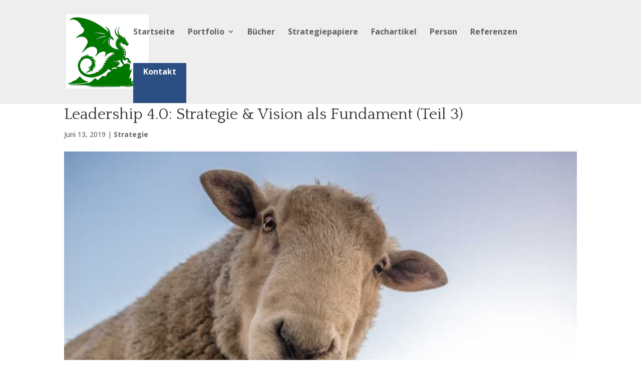

--- FILE ---
content_type: text/css
request_url: https://www.johanning.de/wp-content/et-cache/6525/et-core-unified-6525.min.css?ver=1751972718
body_size: 92
content:
#top-menu li ul{width:350px}#top-menu li ul li a{width:320px;white-space:nowrap}a{font-weight:bold}.farbe>a{background-color:#2B4E83;color:#FFFEFF!important;padding:10px 20px}.farbe>a:hover{background-color:#6786a1;color:#ffffff}h1{font-size:32px}h2{font-size:30px}h3{font-size:28px}h4{font-size:26px}.et_pb_post a img{height:200px!important;float:left;width:350px;left:0;padding-right:14px}@media only screen and (max-width:980px){.et_pb_post a img{float:none;width:200px;height:200px}}